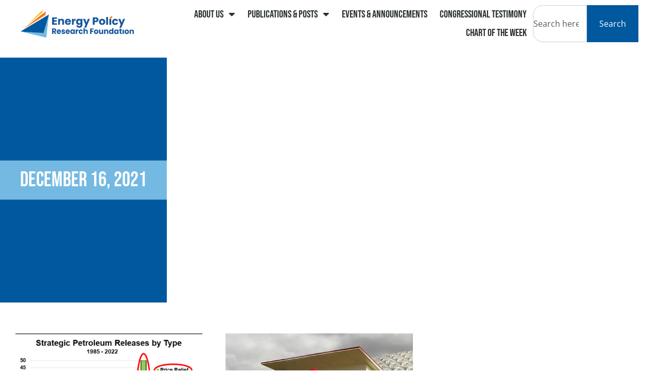

--- FILE ---
content_type: text/css
request_url: https://eprinc.org/wp-content/uploads/elementor/css/post-6.css?ver=1769021446
body_size: 135
content:
.elementor-kit-6{--e-global-color-primary:#00599F;--e-global-color-secondary:#8D99AE;--e-global-color-text:#2B2D42;--e-global-color-accent:#EDF2F4;--e-global-color-2a6118f:#EDF2F4;--e-global-color-caeae1b:#00599F;--e-global-color-b76e94f:#74B9E2;--e-global-typography-primary-font-family:"Bebas Neue";--e-global-typography-primary-font-weight:600;--e-global-typography-secondary-font-family:"Open Sans";--e-global-typography-secondary-font-weight:600;--e-global-typography-secondary-line-height:2.3vw;--e-global-typography-text-font-family:"Open Sans";--e-global-typography-text-font-size:16px;--e-global-typography-text-font-weight:400;--e-global-typography-accent-font-family:"Roboto";--e-global-typography-accent-font-weight:500;color:#2B2D42;font-family:var( --e-global-typography-text-font-family ), Sans-serif;font-size:var( --e-global-typography-text-font-size );font-weight:var( --e-global-typography-text-font-weight );}.elementor-kit-6 e-page-transition{background-color:#FFBC7D;}.elementor-kit-6 a{color:#2B2D42;}.elementor-kit-6 h1{font-family:"Bebas Neue", Sans-serif;}.elementor-section.elementor-section-boxed > .elementor-container{max-width:1280px;}.e-con{--container-max-width:1280px;}.elementor-widget:not(:last-child){margin-block-end:20px;}.elementor-element{--widgets-spacing:20px 20px;--widgets-spacing-row:20px;--widgets-spacing-column:20px;}{}h1.entry-title{display:var(--page-title-display);}.site-header .header-inner{width:1440px;max-width:100%;}.site-header{padding-inline-end:21px;padding-inline-start:21px;}.site-header .site-branding .site-logo img{width:181px;max-width:181px;}.site-header .site-navigation .menu li{font-family:"Bebas Neue", Sans-serif;font-size:22px;}.site-footer .site-branding{flex-direction:column;align-items:stretch;}.site-footer .footer-inner{width:1440px;max-width:100%;}@media(max-width:1024px){.elementor-kit-6{font-size:var( --e-global-typography-text-font-size );}.elementor-section.elementor-section-boxed > .elementor-container{max-width:1024px;}.e-con{--container-max-width:1024px;}}@media(max-width:767px){.elementor-kit-6{font-size:var( --e-global-typography-text-font-size );}.elementor-section.elementor-section-boxed > .elementor-container{max-width:767px;}.e-con{--container-max-width:767px;}}

--- FILE ---
content_type: text/css
request_url: https://eprinc.org/wp-content/uploads/elementor/css/post-43.css?ver=1769021447
body_size: 1277
content:
.elementor-widget-section .eael-protected-content-message{font-family:var( --e-global-typography-secondary-font-family ), Sans-serif;font-size:var( --e-global-typography-secondary-font-size );font-weight:var( --e-global-typography-secondary-font-weight );line-height:var( --e-global-typography-secondary-line-height );}.elementor-widget-section .protected-content-error-msg{font-family:var( --e-global-typography-secondary-font-family ), Sans-serif;font-size:var( --e-global-typography-secondary-font-size );font-weight:var( --e-global-typography-secondary-font-weight );line-height:var( --e-global-typography-secondary-line-height );}.elementor-43 .elementor-element.elementor-element-d1c718f > .elementor-container > .elementor-column > .elementor-widget-wrap{align-content:center;align-items:center;}.elementor-43 .elementor-element.elementor-element-d1c718f:not(.elementor-motion-effects-element-type-background), .elementor-43 .elementor-element.elementor-element-d1c718f > .elementor-motion-effects-container > .elementor-motion-effects-layer{background-color:#ffffff;}.elementor-43 .elementor-element.elementor-element-d1c718f{transition:background 0.3s, border 0.3s, border-radius 0.3s, box-shadow 0.3s;padding:10px 40px 10px 40px;}.elementor-43 .elementor-element.elementor-element-d1c718f > .elementor-background-overlay{transition:background 0.3s, border-radius 0.3s, opacity 0.3s;}.elementor-widget-image .eael-protected-content-message{font-family:var( --e-global-typography-secondary-font-family ), Sans-serif;font-size:var( --e-global-typography-secondary-font-size );font-weight:var( --e-global-typography-secondary-font-weight );line-height:var( --e-global-typography-secondary-line-height );}.elementor-widget-image .protected-content-error-msg{font-family:var( --e-global-typography-secondary-font-family ), Sans-serif;font-size:var( --e-global-typography-secondary-font-size );font-weight:var( --e-global-typography-secondary-font-weight );line-height:var( --e-global-typography-secondary-line-height );}.elementor-widget-image .widget-image-caption{color:var( --e-global-color-text );font-family:var( --e-global-typography-text-font-family ), Sans-serif;font-size:var( --e-global-typography-text-font-size );font-weight:var( --e-global-typography-text-font-weight );}.elementor-43 .elementor-element.elementor-element-b997ea9 > .elementor-widget-container{margin:0px 0px 0px 0px;}.elementor-widget-nav-menu .eael-protected-content-message{font-family:var( --e-global-typography-secondary-font-family ), Sans-serif;font-size:var( --e-global-typography-secondary-font-size );font-weight:var( --e-global-typography-secondary-font-weight );line-height:var( --e-global-typography-secondary-line-height );}.elementor-widget-nav-menu .protected-content-error-msg{font-family:var( --e-global-typography-secondary-font-family ), Sans-serif;font-size:var( --e-global-typography-secondary-font-size );font-weight:var( --e-global-typography-secondary-font-weight );line-height:var( --e-global-typography-secondary-line-height );}.elementor-widget-nav-menu .elementor-nav-menu .elementor-item{font-family:var( --e-global-typography-primary-font-family ), Sans-serif;font-weight:var( --e-global-typography-primary-font-weight );}.elementor-widget-nav-menu .elementor-nav-menu--main .elementor-item{color:var( --e-global-color-text );fill:var( --e-global-color-text );}.elementor-widget-nav-menu .elementor-nav-menu--main .elementor-item:hover,
					.elementor-widget-nav-menu .elementor-nav-menu--main .elementor-item.elementor-item-active,
					.elementor-widget-nav-menu .elementor-nav-menu--main .elementor-item.highlighted,
					.elementor-widget-nav-menu .elementor-nav-menu--main .elementor-item:focus{color:var( --e-global-color-accent );fill:var( --e-global-color-accent );}.elementor-widget-nav-menu .elementor-nav-menu--main:not(.e--pointer-framed) .elementor-item:before,
					.elementor-widget-nav-menu .elementor-nav-menu--main:not(.e--pointer-framed) .elementor-item:after{background-color:var( --e-global-color-accent );}.elementor-widget-nav-menu .e--pointer-framed .elementor-item:before,
					.elementor-widget-nav-menu .e--pointer-framed .elementor-item:after{border-color:var( --e-global-color-accent );}.elementor-widget-nav-menu{--e-nav-menu-divider-color:var( --e-global-color-text );}.elementor-widget-nav-menu .elementor-nav-menu--dropdown .elementor-item, .elementor-widget-nav-menu .elementor-nav-menu--dropdown  .elementor-sub-item{font-family:var( --e-global-typography-accent-font-family ), Sans-serif;font-weight:var( --e-global-typography-accent-font-weight );}.elementor-43 .elementor-element.elementor-element-6bab8dcc .elementor-menu-toggle{margin-left:auto;background-color:rgba(0,0,0,0);border-width:0px;border-radius:0px;}.elementor-43 .elementor-element.elementor-element-6bab8dcc .elementor-nav-menu .elementor-item{font-family:"Bebas Neue", Sans-serif;font-size:20px;font-weight:400;}.elementor-43 .elementor-element.elementor-element-6bab8dcc .elementor-nav-menu--main .elementor-item{color:#2a302f;fill:#2a302f;padding-top:8px;padding-bottom:8px;}.elementor-43 .elementor-element.elementor-element-6bab8dcc .elementor-nav-menu--main .elementor-item:hover,
					.elementor-43 .elementor-element.elementor-element-6bab8dcc .elementor-nav-menu--main .elementor-item.elementor-item-active,
					.elementor-43 .elementor-element.elementor-element-6bab8dcc .elementor-nav-menu--main .elementor-item.highlighted,
					.elementor-43 .elementor-element.elementor-element-6bab8dcc .elementor-nav-menu--main .elementor-item:focus{color:var( --e-global-color-caeae1b );fill:var( --e-global-color-caeae1b );}.elementor-43 .elementor-element.elementor-element-6bab8dcc .elementor-nav-menu--main:not(.e--pointer-framed) .elementor-item:before,
					.elementor-43 .elementor-element.elementor-element-6bab8dcc .elementor-nav-menu--main:not(.e--pointer-framed) .elementor-item:after{background-color:#F46700;}.elementor-43 .elementor-element.elementor-element-6bab8dcc .e--pointer-framed .elementor-item:before,
					.elementor-43 .elementor-element.elementor-element-6bab8dcc .e--pointer-framed .elementor-item:after{border-color:#F46700;}.elementor-43 .elementor-element.elementor-element-6bab8dcc .e--pointer-framed .elementor-item:before{border-width:5px;}.elementor-43 .elementor-element.elementor-element-6bab8dcc .e--pointer-framed.e--animation-draw .elementor-item:before{border-width:0 0 5px 5px;}.elementor-43 .elementor-element.elementor-element-6bab8dcc .e--pointer-framed.e--animation-draw .elementor-item:after{border-width:5px 5px 0 0;}.elementor-43 .elementor-element.elementor-element-6bab8dcc .e--pointer-framed.e--animation-corners .elementor-item:before{border-width:5px 0 0 5px;}.elementor-43 .elementor-element.elementor-element-6bab8dcc .e--pointer-framed.e--animation-corners .elementor-item:after{border-width:0 5px 5px 0;}.elementor-43 .elementor-element.elementor-element-6bab8dcc .e--pointer-underline .elementor-item:after,
					 .elementor-43 .elementor-element.elementor-element-6bab8dcc .e--pointer-overline .elementor-item:before,
					 .elementor-43 .elementor-element.elementor-element-6bab8dcc .e--pointer-double-line .elementor-item:before,
					 .elementor-43 .elementor-element.elementor-element-6bab8dcc .e--pointer-double-line .elementor-item:after{height:5px;}.elementor-43 .elementor-element.elementor-element-6bab8dcc .elementor-nav-menu--dropdown a, .elementor-43 .elementor-element.elementor-element-6bab8dcc .elementor-menu-toggle{color:var( --e-global-color-text );fill:var( --e-global-color-text );}.elementor-43 .elementor-element.elementor-element-6bab8dcc .elementor-nav-menu--dropdown{background-color:#FFFFFF;}.elementor-43 .elementor-element.elementor-element-6bab8dcc .elementor-nav-menu--dropdown a:hover,
					.elementor-43 .elementor-element.elementor-element-6bab8dcc .elementor-nav-menu--dropdown a:focus,
					.elementor-43 .elementor-element.elementor-element-6bab8dcc .elementor-nav-menu--dropdown a.elementor-item-active,
					.elementor-43 .elementor-element.elementor-element-6bab8dcc .elementor-nav-menu--dropdown a.highlighted,
					.elementor-43 .elementor-element.elementor-element-6bab8dcc .elementor-menu-toggle:hover,
					.elementor-43 .elementor-element.elementor-element-6bab8dcc .elementor-menu-toggle:focus{color:#F46700;}.elementor-43 .elementor-element.elementor-element-6bab8dcc .elementor-nav-menu--dropdown a:hover,
					.elementor-43 .elementor-element.elementor-element-6bab8dcc .elementor-nav-menu--dropdown a:focus,
					.elementor-43 .elementor-element.elementor-element-6bab8dcc .elementor-nav-menu--dropdown a.elementor-item-active,
					.elementor-43 .elementor-element.elementor-element-6bab8dcc .elementor-nav-menu--dropdown a.highlighted{background-color:#ededed;}.elementor-43 .elementor-element.elementor-element-6bab8dcc .elementor-nav-menu--dropdown .elementor-item, .elementor-43 .elementor-element.elementor-element-6bab8dcc .elementor-nav-menu--dropdown  .elementor-sub-item{font-family:"Bebas Neue", Sans-serif;font-size:20px;}.elementor-43 .elementor-element.elementor-element-6bab8dcc .elementor-nav-menu--dropdown a{padding-top:8px;padding-bottom:8px;}.elementor-43 .elementor-element.elementor-element-6bab8dcc div.elementor-menu-toggle{color:#000000;}.elementor-43 .elementor-element.elementor-element-6bab8dcc div.elementor-menu-toggle svg{fill:#000000;}.elementor-43 .elementor-element.elementor-element-6bab8dcc div.elementor-menu-toggle:hover, .elementor-43 .elementor-element.elementor-element-6bab8dcc div.elementor-menu-toggle:focus{color:#000000;}.elementor-43 .elementor-element.elementor-element-6bab8dcc div.elementor-menu-toggle:hover svg, .elementor-43 .elementor-element.elementor-element-6bab8dcc div.elementor-menu-toggle:focus svg{fill:#000000;}.elementor-43 .elementor-element.elementor-element-6bab8dcc{--nav-menu-icon-size:25px;}.elementor-43 .elementor-element.elementor-element-3bb7d8de{z-index:0;}.elementor-widget-search .eael-protected-content-message{font-family:var( --e-global-typography-secondary-font-family ), Sans-serif;font-size:var( --e-global-typography-secondary-font-size );font-weight:var( --e-global-typography-secondary-font-weight );line-height:var( --e-global-typography-secondary-line-height );}.elementor-widget-search .protected-content-error-msg{font-family:var( --e-global-typography-secondary-font-family ), Sans-serif;font-size:var( --e-global-typography-secondary-font-size );font-weight:var( --e-global-typography-secondary-font-weight );line-height:var( --e-global-typography-secondary-line-height );}.elementor-widget-search{--e-search-input-color:var( --e-global-color-text );}.elementor-widget-search.e-focus{--e-search-input-color:var( --e-global-color-text );}.elementor-widget-search .elementor-pagination{font-family:var( --e-global-typography-primary-font-family ), Sans-serif;font-weight:var( --e-global-typography-primary-font-weight );}.elementor-43 .elementor-element.elementor-element-82979c2 .e-search-submit{background-color:#00599F;}.elementor-43 .elementor-element.elementor-element-82979c2{width:100%;max-width:100%;--e-search-input-color:#2B2D42;--e-search-input-padding-block-start:0px;--e-search-input-padding-inline-start:0px;--e-search-input-padding-block-end:0px;--e-search-input-padding-inline-end:0px;--e-search-submit-margin-inline-start:0px;}.elementor-43 .elementor-element.elementor-element-82979c2 > .elementor-widget-container{padding:0px 0px 0px 0px;}.elementor-43 .elementor-element.elementor-element-82979c2 .e-search-input{border-radius:20px 0px 0px 20px;}.elementor-43 .elementor-element.elementor-element-eadaa69 .e-search-submit{background-color:var( --e-global-color-primary );}.elementor-43 .elementor-element.elementor-element-eadaa69{--e-search-input-color:var( --e-global-color-primary );--e-search-icon-label-color:var( --e-global-color-primary );--e-search-submit-margin-inline-start:0px;}.elementor-43 .elementor-element.elementor-element-eadaa69 .e-search-input{border-radius:0px 0px 0px 0px;}.elementor-theme-builder-content-area{height:400px;}.elementor-location-header:before, .elementor-location-footer:before{content:"";display:table;clear:both;}@media(max-width:1024px){.elementor-widget-section .eael-protected-content-message{font-size:var( --e-global-typography-secondary-font-size );line-height:var( --e-global-typography-secondary-line-height );}.elementor-widget-section .protected-content-error-msg{font-size:var( --e-global-typography-secondary-font-size );line-height:var( --e-global-typography-secondary-line-height );}.elementor-43 .elementor-element.elementor-element-d1c718f{padding:10px 20px 10px 20px;}.elementor-widget-image .eael-protected-content-message{font-size:var( --e-global-typography-secondary-font-size );line-height:var( --e-global-typography-secondary-line-height );}.elementor-widget-image .protected-content-error-msg{font-size:var( --e-global-typography-secondary-font-size );line-height:var( --e-global-typography-secondary-line-height );}.elementor-widget-image .widget-image-caption{font-size:var( --e-global-typography-text-font-size );}.elementor-widget-nav-menu .eael-protected-content-message{font-size:var( --e-global-typography-secondary-font-size );line-height:var( --e-global-typography-secondary-line-height );}.elementor-widget-nav-menu .protected-content-error-msg{font-size:var( --e-global-typography-secondary-font-size );line-height:var( --e-global-typography-secondary-line-height );}.elementor-43 .elementor-element.elementor-element-6bab8dcc .elementor-nav-menu--main > .elementor-nav-menu > li > .elementor-nav-menu--dropdown, .elementor-43 .elementor-element.elementor-element-6bab8dcc .elementor-nav-menu__container.elementor-nav-menu--dropdown{margin-top:45px !important;}.elementor-43 .elementor-element.elementor-element-6bab8dcc .elementor-menu-toggle{border-width:0px;}.elementor-widget-search .eael-protected-content-message{font-size:var( --e-global-typography-secondary-font-size );line-height:var( --e-global-typography-secondary-line-height );}.elementor-widget-search .protected-content-error-msg{font-size:var( --e-global-typography-secondary-font-size );line-height:var( --e-global-typography-secondary-line-height );}}@media(max-width:767px){.elementor-widget-section .eael-protected-content-message{font-size:var( --e-global-typography-secondary-font-size );line-height:var( --e-global-typography-secondary-line-height );}.elementor-widget-section .protected-content-error-msg{font-size:var( --e-global-typography-secondary-font-size );line-height:var( --e-global-typography-secondary-line-height );}.elementor-43 .elementor-element.elementor-element-d1c718f{padding:10px 20px 10px 20px;}.elementor-43 .elementor-element.elementor-element-1141e081{width:50%;}.elementor-widget-image .eael-protected-content-message{font-size:var( --e-global-typography-secondary-font-size );line-height:var( --e-global-typography-secondary-line-height );}.elementor-widget-image .protected-content-error-msg{font-size:var( --e-global-typography-secondary-font-size );line-height:var( --e-global-typography-secondary-line-height );}.elementor-widget-image .widget-image-caption{font-size:var( --e-global-typography-text-font-size );}.elementor-43 .elementor-element.elementor-element-3834f241{width:35%;}.elementor-widget-nav-menu .eael-protected-content-message{font-size:var( --e-global-typography-secondary-font-size );line-height:var( --e-global-typography-secondary-line-height );}.elementor-widget-nav-menu .protected-content-error-msg{font-size:var( --e-global-typography-secondary-font-size );line-height:var( --e-global-typography-secondary-line-height );}.elementor-43 .elementor-element.elementor-element-6bab8dcc .elementor-nav-menu--main > .elementor-nav-menu > li > .elementor-nav-menu--dropdown, .elementor-43 .elementor-element.elementor-element-6bab8dcc .elementor-nav-menu__container.elementor-nav-menu--dropdown{margin-top:35px !important;}.elementor-43 .elementor-element.elementor-element-3bb7d8de{width:15%;}.elementor-widget-search .eael-protected-content-message{font-size:var( --e-global-typography-secondary-font-size );line-height:var( --e-global-typography-secondary-line-height );}.elementor-widget-search .protected-content-error-msg{font-size:var( --e-global-typography-secondary-font-size );line-height:var( --e-global-typography-secondary-line-height );}}@media(min-width:768px){.elementor-43 .elementor-element.elementor-element-1141e081{width:18.303%;}.elementor-43 .elementor-element.elementor-element-3834f241{width:64.65%;}.elementor-43 .elementor-element.elementor-element-3bb7d8de{width:17.047%;}}@media(max-width:1024px) and (min-width:768px){.elementor-43 .elementor-element.elementor-element-3834f241{width:70%;}.elementor-43 .elementor-element.elementor-element-3bb7d8de{width:10%;}}/* Start custom CSS for nav-menu, class: .elementor-element-6bab8dcc */.elementor-43 .elementor-element.elementor-element-6bab8dcc li a {
    padding-left: 12px;
    padding-right: 12px;
}
.elementor-43 .elementor-element.elementor-element-6bab8dcc .sub-menu {
    padding-top: 6px;
    padding-bottom: 6px;
}/* End custom CSS */
/* Start custom CSS for section, class: .elementor-element-d1c718f */@media (max-width:1080px) {
div#topmenus nav.elementor-nav-menu--dropdown.elementor-nav-menu__container {
    margin-top: 0!important;
    padding: 20px 10px;
}
header#heders .elementor-container.elementor-column-gap-no {
    display: flex;
    justify-content: space-between;
}
.mbs-col3s {
    position: absolute;
    right: 10px;
    bottom: 0;
    top: 0;
}
.mbs-col2s {
    width: auto!important;
    z-index: 9;
    margin-right: 55px;
}
}

@media (max-width:480px) {
.mbs-col2s {
    width: auto!important;
    z-index: 9;
    margin-right: 25px;
}
input#gform_submit_button_1 {
    height: 51px!important;
    object-fit: contain;
}
}/* End custom CSS */

--- FILE ---
content_type: text/css
request_url: https://eprinc.org/wp-content/uploads/elementor/css/post-152.css?ver=1769021447
body_size: 1215
content:
.elementor-widget-section .eael-protected-content-message{font-family:var( --e-global-typography-secondary-font-family ), Sans-serif;font-size:var( --e-global-typography-secondary-font-size );font-weight:var( --e-global-typography-secondary-font-weight );line-height:var( --e-global-typography-secondary-line-height );}.elementor-widget-section .protected-content-error-msg{font-family:var( --e-global-typography-secondary-font-family ), Sans-serif;font-size:var( --e-global-typography-secondary-font-size );font-weight:var( --e-global-typography-secondary-font-weight );line-height:var( --e-global-typography-secondary-line-height );}.elementor-152 .elementor-element.elementor-element-517c37f:not(.elementor-motion-effects-element-type-background), .elementor-152 .elementor-element.elementor-element-517c37f > .elementor-motion-effects-container > .elementor-motion-effects-layer{background-image:url("https://eprinc.org/wp-content/uploads/2023/03/eprinc-banner-full.jpg");background-position:center center;background-repeat:no-repeat;background-size:cover;}.elementor-152 .elementor-element.elementor-element-517c37f{transition:background 0.3s, border 0.3s, border-radius 0.3s, box-shadow 0.3s;padding:150px 0px 150px 0px;}.elementor-152 .elementor-element.elementor-element-517c37f > .elementor-background-overlay{transition:background 0.3s, border-radius 0.3s, opacity 0.3s;}.elementor-widget-heading .eael-protected-content-message{font-family:var( --e-global-typography-secondary-font-family ), Sans-serif;font-size:var( --e-global-typography-secondary-font-size );font-weight:var( --e-global-typography-secondary-font-weight );line-height:var( --e-global-typography-secondary-line-height );}.elementor-widget-heading .protected-content-error-msg{font-family:var( --e-global-typography-secondary-font-family ), Sans-serif;font-size:var( --e-global-typography-secondary-font-size );font-weight:var( --e-global-typography-secondary-font-weight );line-height:var( --e-global-typography-secondary-line-height );}.elementor-widget-heading .elementor-heading-title{font-family:var( --e-global-typography-primary-font-family ), Sans-serif;font-weight:var( --e-global-typography-primary-font-weight );color:var( --e-global-color-primary );}.elementor-152 .elementor-element.elementor-element-c020d10 .elementor-heading-title{font-family:"Bebas Neue", Sans-serif;font-weight:400;color:#FFFFFF;}.elementor-widget-eael-gravity-form .eael-protected-content-message{font-family:var( --e-global-typography-secondary-font-family ), Sans-serif;font-size:var( --e-global-typography-secondary-font-size );font-weight:var( --e-global-typography-secondary-font-weight );line-height:var( --e-global-typography-secondary-line-height );}.elementor-widget-eael-gravity-form .protected-content-error-msg{font-family:var( --e-global-typography-secondary-font-family ), Sans-serif;font-size:var( --e-global-typography-secondary-font-size );font-weight:var( --e-global-typography-secondary-font-weight );line-height:var( --e-global-typography-secondary-line-height );}html body .elementor-widget-eael-gravity-form .eael-gravity-form .gform_wrapper .gform_title, html body .elementor-widget-eael-gravity-form .eael-gravity-form .eael-gravity-form-title{font-family:var( --e-global-typography-accent-font-family ), Sans-serif;font-weight:var( --e-global-typography-accent-font-weight );}html body .elementor-widget-eael-gravity-form .eael-gravity-form .gform_wrapper .gform_description, html body .elementor-widget-eael-gravity-form .eael-gravity-form .eael-gravity-form-description{font-family:var( --e-global-typography-accent-font-family ), Sans-serif;font-weight:var( --e-global-typography-accent-font-weight );}.elementor-widget-eael-gravity-form .eael-gravity-form .gf_progressbar_wrapper .gf_progressbar_title{font-family:var( --e-global-typography-accent-font-family ), Sans-serif;font-weight:var( --e-global-typography-accent-font-weight );}.elementor-widget-eael-gravity-form .eael-gravity-form .gf_progressbar_wrapper .gf_progressbar .gf_progressbar_percentage,
                .elementor-widget-eael-gravity-form .eael-gravity-form .gf_progressbar_wrapper .gf_progressbar .gf_progressbar_percentage span{font-family:var( --e-global-typography-accent-font-family ), Sans-serif;font-weight:var( --e-global-typography-accent-font-weight );}html body .elementor-widget-eael-gravity-form .eael-gravity-form .gfield.gsection .gsection_title{font-family:var( --e-global-typography-accent-font-family ), Sans-serif;font-weight:var( --e-global-typography-accent-font-weight );}html body .elementor-widget-eael-gravity-form .eael-gravity-form .ginput_container_fileupload input[type="file"]::file-selector-button, html body .elementor-widget-eael-gravity-form .eael-gravity-form .ginput_container_fileupload input[type="file"]::-webkit-file-upload-button, html body .elementor-widget-eael-gravity-form .eael-gravity-form .ginput_container_fileupload .button, html body .elementor-widget-eael-gravity-form .eael-gravity-form .ginput_container_fileupload .large{font-family:var( --e-global-typography-accent-font-family ), Sans-serif;font-weight:var( --e-global-typography-accent-font-weight );}html body .elementor-widget-eael-gravity-form .eael-gravity-form .gform_footer input[type="submit"], html body .elementor-widget-eael-gravity-form .eael-gravity-form .gform_body .gform_page_footer input[type="submit"], html body .elementor-widget-eael-gravity-form .eael-gravity-form .gform_body input[type="submit"].gform-button{font-family:var( --e-global-typography-accent-font-family ), Sans-serif;font-weight:var( --e-global-typography-accent-font-weight );}html body .elementor-widget-eael-gravity-form .eael-gravity-form .gform_body .gform_page_footer input[type="button"]{font-family:var( --e-global-typography-accent-font-family ), Sans-serif;font-weight:var( --e-global-typography-accent-font-weight );}html body .elementor-widget-eael-gravity-form .eael-gravity-form .gform_confirmation_wrapper .gform_confirmation_message{font-family:var( --e-global-typography-accent-font-family ), Sans-serif;font-weight:var( --e-global-typography-accent-font-weight );}.elementor-152 .elementor-element.elementor-element-da53cd2 .eael-gravity-form .gf_progressbar_wrapper .gf_progressbar .gf_progressbar_percentage{display:flex;justify-content:end;}html body .elementor-152 .elementor-element.elementor-element-da53cd2 .eael-gravity-form .gfield.gsection{border-bottom-style:solid;border-bottom-width:1px;}html body .elementor-152 .elementor-element.elementor-element-da53cd2 .eael-gravity-form .gform_wrapper .gf_scroll_text{width:100%;}html body .elementor-152 .elementor-element.elementor-element-da53cd2 .eael-gravity-form .gform_footer input[type="submit"]{width:100px !important;}html body .elementor-152 .elementor-element.elementor-element-da53cd2 .eael-gravity-form .gform_body .gform_page_footer input[type="submit"]{width:100px !important;}html body .elementor-152 .elementor-element.elementor-element-da53cd2 .eael-gravity-form .gform_body input[type="submit"].gform-button{width:100px !important;}html body .elementor-152 .elementor-element.elementor-element-da53cd2 .eael-gravity-form .gform_body .gform_page_footer input[type="button"]{width:100px;}html body .elementor-152 .elementor-element.elementor-element-da53cd2 .eael-gravity-form .gform_wrapper li.gfield_error input:not([type=radio]):not([type=checkbox]):not([type=submit]):not([type=button]):not([type=image]):not([type=file]), html body .elementor-152 .elementor-element.elementor-element-da53cd2 .gform_wrapper li.gfield_error textarea{border-width:1px;}.elementor-152 .elementor-element.elementor-element-aea12a2:not(.elementor-motion-effects-element-type-background), .elementor-152 .elementor-element.elementor-element-aea12a2 > .elementor-motion-effects-container > .elementor-motion-effects-layer{background-color:var( --e-global-color-secondary );}.elementor-152 .elementor-element.elementor-element-aea12a2{transition:background 0.3s, border 0.3s, border-radius 0.3s, box-shadow 0.3s;padding:0px 0px 0px 0px;}.elementor-152 .elementor-element.elementor-element-aea12a2 > .elementor-background-overlay{transition:background 0.3s, border-radius 0.3s, opacity 0.3s;}.elementor-152 .elementor-element.elementor-element-cf5575d > .elementor-element-populated{padding:15px 10px 15px 10px;}.elementor-widget-text-editor .eael-protected-content-message{font-family:var( --e-global-typography-secondary-font-family ), Sans-serif;font-size:var( --e-global-typography-secondary-font-size );font-weight:var( --e-global-typography-secondary-font-weight );line-height:var( --e-global-typography-secondary-line-height );}.elementor-widget-text-editor .protected-content-error-msg{font-family:var( --e-global-typography-secondary-font-family ), Sans-serif;font-size:var( --e-global-typography-secondary-font-size );font-weight:var( --e-global-typography-secondary-font-weight );line-height:var( --e-global-typography-secondary-line-height );}.elementor-widget-text-editor{font-family:var( --e-global-typography-text-font-family ), Sans-serif;font-size:var( --e-global-typography-text-font-size );font-weight:var( --e-global-typography-text-font-weight );color:var( --e-global-color-text );}.elementor-widget-text-editor.elementor-drop-cap-view-stacked .elementor-drop-cap{background-color:var( --e-global-color-primary );}.elementor-widget-text-editor.elementor-drop-cap-view-framed .elementor-drop-cap, .elementor-widget-text-editor.elementor-drop-cap-view-default .elementor-drop-cap{color:var( --e-global-color-primary );border-color:var( --e-global-color-primary );}.elementor-152 .elementor-element.elementor-element-9642534{font-family:"Open Sans", Sans-serif;font-size:16px;font-weight:400;line-height:28px;color:#FFFFFF;}.elementor-152 .elementor-element.elementor-element-512d8b4 > .elementor-element-populated{padding:00px 00px 00px 00px;}.elementor-widget-button .elementor-button{background-color:var( --e-global-color-accent );font-family:var( --e-global-typography-accent-font-family ), Sans-serif;font-weight:var( --e-global-typography-accent-font-weight );}.elementor-widget-button .eael-protected-content-message{font-family:var( --e-global-typography-secondary-font-family ), Sans-serif;font-size:var( --e-global-typography-secondary-font-size );font-weight:var( --e-global-typography-secondary-font-weight );line-height:var( --e-global-typography-secondary-line-height );}.elementor-widget-button .protected-content-error-msg{font-family:var( --e-global-typography-secondary-font-family ), Sans-serif;font-size:var( --e-global-typography-secondary-font-size );font-weight:var( --e-global-typography-secondary-font-weight );line-height:var( --e-global-typography-secondary-line-height );}.elementor-152 .elementor-element.elementor-element-b380c96 .elementor-button{background-color:#00599F;font-family:"Bebas Neue", Sans-serif;font-size:18px;font-weight:500;fill:var( --e-global-color-accent );color:var( --e-global-color-accent );border-radius:0px 0px 0px 0px;padding:20px 20px 15px 20px;}.elementor-152 .elementor-element.elementor-element-b380c96{width:100%;max-width:100%;}.elementor-theme-builder-content-area{height:400px;}.elementor-location-header:before, .elementor-location-footer:before{content:"";display:table;clear:both;}@media(max-width:1024px){.elementor-widget-section .eael-protected-content-message{font-size:var( --e-global-typography-secondary-font-size );line-height:var( --e-global-typography-secondary-line-height );}.elementor-widget-section .protected-content-error-msg{font-size:var( --e-global-typography-secondary-font-size );line-height:var( --e-global-typography-secondary-line-height );}.elementor-152 .elementor-element.elementor-element-517c37f{padding:50px 20px 50px 0px;}.elementor-widget-heading .eael-protected-content-message{font-size:var( --e-global-typography-secondary-font-size );line-height:var( --e-global-typography-secondary-line-height );}.elementor-widget-heading .protected-content-error-msg{font-size:var( --e-global-typography-secondary-font-size );line-height:var( --e-global-typography-secondary-line-height );}.elementor-widget-eael-gravity-form .eael-protected-content-message{font-size:var( --e-global-typography-secondary-font-size );line-height:var( --e-global-typography-secondary-line-height );}.elementor-widget-eael-gravity-form .protected-content-error-msg{font-size:var( --e-global-typography-secondary-font-size );line-height:var( --e-global-typography-secondary-line-height );}.elementor-widget-text-editor .eael-protected-content-message{font-size:var( --e-global-typography-secondary-font-size );line-height:var( --e-global-typography-secondary-line-height );}.elementor-widget-text-editor .protected-content-error-msg{font-size:var( --e-global-typography-secondary-font-size );line-height:var( --e-global-typography-secondary-line-height );}.elementor-widget-text-editor{font-size:var( --e-global-typography-text-font-size );}.elementor-152 .elementor-element.elementor-element-9642534{text-align:center;}.elementor-widget-button .eael-protected-content-message{font-size:var( --e-global-typography-secondary-font-size );line-height:var( --e-global-typography-secondary-line-height );}.elementor-widget-button .protected-content-error-msg{font-size:var( --e-global-typography-secondary-font-size );line-height:var( --e-global-typography-secondary-line-height );}}@media(max-width:767px){.elementor-widget-section .eael-protected-content-message{font-size:var( --e-global-typography-secondary-font-size );line-height:var( --e-global-typography-secondary-line-height );}.elementor-widget-section .protected-content-error-msg{font-size:var( --e-global-typography-secondary-font-size );line-height:var( --e-global-typography-secondary-line-height );}.elementor-widget-heading .eael-protected-content-message{font-size:var( --e-global-typography-secondary-font-size );line-height:var( --e-global-typography-secondary-line-height );}.elementor-widget-heading .protected-content-error-msg{font-size:var( --e-global-typography-secondary-font-size );line-height:var( --e-global-typography-secondary-line-height );}.elementor-widget-eael-gravity-form .eael-protected-content-message{font-size:var( --e-global-typography-secondary-font-size );line-height:var( --e-global-typography-secondary-line-height );}.elementor-widget-eael-gravity-form .protected-content-error-msg{font-size:var( --e-global-typography-secondary-font-size );line-height:var( --e-global-typography-secondary-line-height );}.elementor-widget-text-editor .eael-protected-content-message{font-size:var( --e-global-typography-secondary-font-size );line-height:var( --e-global-typography-secondary-line-height );}.elementor-widget-text-editor .protected-content-error-msg{font-size:var( --e-global-typography-secondary-font-size );line-height:var( --e-global-typography-secondary-line-height );}.elementor-widget-text-editor{font-size:var( --e-global-typography-text-font-size );}.elementor-widget-button .eael-protected-content-message{font-size:var( --e-global-typography-secondary-font-size );line-height:var( --e-global-typography-secondary-line-height );}.elementor-widget-button .protected-content-error-msg{font-size:var( --e-global-typography-secondary-font-size );line-height:var( --e-global-typography-secondary-line-height );}}@media(min-width:768px){.elementor-152 .elementor-element.elementor-element-134adad{width:40%;}.elementor-152 .elementor-element.elementor-element-a4001c8{width:60%;}.elementor-152 .elementor-element.elementor-element-cf5575d{width:89.609%;}.elementor-152 .elementor-element.elementor-element-512d8b4{width:10.353%;}}@media(max-width:1024px) and (min-width:768px){.elementor-152 .elementor-element.elementor-element-134adad{width:60%;}.elementor-152 .elementor-element.elementor-element-cf5575d{width:100%;}}@media(min-width:1025px){.elementor-152 .elementor-element.elementor-element-517c37f:not(.elementor-motion-effects-element-type-background), .elementor-152 .elementor-element.elementor-element-517c37f > .elementor-motion-effects-container > .elementor-motion-effects-layer{background-attachment:fixed;}}/* Start custom CSS for text-editor, class: .elementor-element-9642534 */.elementor-152 .elementor-element.elementor-element-9642534 a {
    color: #fff;
    font-family: "Open Sans", Sans-serif;
}
.elementor-152 .elementor-element.elementor-element-9642534 a:hover {
    color: #cc171f;
}
.elementor-152 .elementor-element.elementor-element-9642534 span {
    display: inline-block;
}/* End custom CSS */
/* Start custom CSS */.gform-body.gform_body input {
    padding: 10px 15px!important;
    border: none;
    border-radius: 0;
}
.gform_footer.before {
    padding: 0!important;
    margin: 0!important;
    position: absolute;
    right: 0;
    bottom: 0;
}
input#gform_submit_button_1 {
    width: 52px;
    background: #cc171f;
    background: #74b9e2;
    padding: 10px 0;
    height: 44px;
    object-fit: contain;
}
.frn-bcktop, .frn-bcktop .elementor-widget-container, .frn-bcktop, .elementor-button-wrapper, .frn-bcktop a.elementor-button-link {
    height: 100%;
}/* End custom CSS */

--- FILE ---
content_type: text/css
request_url: https://eprinc.org/wp-content/uploads/elementor/css/post-5722.css?ver=1769021580
body_size: 1107
content:
.elementor-widget-section .eael-protected-content-message{font-family:var( --e-global-typography-secondary-font-family ), Sans-serif;font-size:var( --e-global-typography-secondary-font-size );font-weight:var( --e-global-typography-secondary-font-weight );line-height:var( --e-global-typography-secondary-line-height );}.elementor-widget-section .protected-content-error-msg{font-family:var( --e-global-typography-secondary-font-family ), Sans-serif;font-size:var( --e-global-typography-secondary-font-size );font-weight:var( --e-global-typography-secondary-font-weight );line-height:var( --e-global-typography-secondary-line-height );}.elementor-5722 .elementor-element.elementor-element-ab596dc > .elementor-container > .elementor-column > .elementor-widget-wrap{align-content:center;align-items:center;}.elementor-5722 .elementor-element.elementor-element-ab596dc{transition:background 0.3s, border 0.3s, border-radius 0.3s, box-shadow 0.3s;}.elementor-5722 .elementor-element.elementor-element-ab596dc > .elementor-background-overlay{transition:background 0.3s, border-radius 0.3s, opacity 0.3s;}.elementor-5722 .elementor-element.elementor-element-4635d48:not(.elementor-motion-effects-element-type-background) > .elementor-widget-wrap, .elementor-5722 .elementor-element.elementor-element-4635d48 > .elementor-widget-wrap > .elementor-motion-effects-container > .elementor-motion-effects-layer{background-color:var( --e-global-color-caeae1b );}.elementor-bc-flex-widget .elementor-5722 .elementor-element.elementor-element-4635d48.elementor-column .elementor-widget-wrap{align-items:center;}.elementor-5722 .elementor-element.elementor-element-4635d48.elementor-column.elementor-element[data-element_type="column"] > .elementor-widget-wrap.elementor-element-populated{align-content:center;align-items:center;}.elementor-5722 .elementor-element.elementor-element-4635d48 > .elementor-element-populated{transition:background 0.3s, border 0.3s, border-radius 0.3s, box-shadow 0.3s;padding:200px 0px 200px 0px;}.elementor-5722 .elementor-element.elementor-element-4635d48 > .elementor-element-populated > .elementor-background-overlay{transition:background 0.3s, border-radius 0.3s, opacity 0.3s;}.elementor-widget-theme-archive-title .eael-protected-content-message{font-family:var( --e-global-typography-secondary-font-family ), Sans-serif;font-size:var( --e-global-typography-secondary-font-size );font-weight:var( --e-global-typography-secondary-font-weight );line-height:var( --e-global-typography-secondary-line-height );}.elementor-widget-theme-archive-title .protected-content-error-msg{font-family:var( --e-global-typography-secondary-font-family ), Sans-serif;font-size:var( --e-global-typography-secondary-font-size );font-weight:var( --e-global-typography-secondary-font-weight );line-height:var( --e-global-typography-secondary-line-height );}.elementor-widget-theme-archive-title .elementor-heading-title{font-family:var( --e-global-typography-primary-font-family ), Sans-serif;font-weight:var( --e-global-typography-primary-font-weight );color:var( --e-global-color-primary );}.elementor-5722 .elementor-element.elementor-element-527c3d1 > .elementor-widget-container{background-color:var( --e-global-color-b76e94f );margin:0px 0px 0px 0px;padding:18px 28px 18px 28px;}.elementor-5722 .elementor-element.elementor-element-527c3d1{text-align:center;}.elementor-5722 .elementor-element.elementor-element-527c3d1 .elementor-heading-title{font-family:"Bebas Neue", Sans-serif;font-size:40px;font-weight:400;color:#FFFFFF;}.elementor-5722 .elementor-element.elementor-element-ecbf9ee .elementor-background-slideshow__slide__image{background-size:cover;background-position:center center;}.elementor-5722 .elementor-element.elementor-element-ecbf9ee > .elementor-element-populated{transition:background 0.3s, border 0.3s, border-radius 0.3s, box-shadow 0.3s;}.elementor-5722 .elementor-element.elementor-element-ecbf9ee > .elementor-element-populated > .elementor-background-overlay{transition:background 0.3s, border-radius 0.3s, opacity 0.3s;}.elementor-5722 .elementor-element.elementor-element-f0b5ca0 > .elementor-widget-container{background-color:var( --e-global-color-b76e94f );margin:0px 0px 0px 0px;padding:18px 28px 18px 28px;}.elementor-5722 .elementor-element.elementor-element-f0b5ca0{text-align:center;}.elementor-5722 .elementor-element.elementor-element-f0b5ca0 .elementor-heading-title{font-family:"Bebas Neue", Sans-serif;font-size:40px;font-weight:400;color:#FFFFFF;}.elementor-5722 .elementor-element.elementor-element-ad30ebe > .elementor-container{max-width:1200px;}.elementor-5722 .elementor-element.elementor-element-ad30ebe{padding:50px 20px 50px 20px;}.elementor-widget-archive-posts .elementor-button{background-color:var( --e-global-color-accent );font-family:var( --e-global-typography-accent-font-family ), Sans-serif;font-weight:var( --e-global-typography-accent-font-weight );}.elementor-widget-archive-posts .eael-protected-content-message{font-family:var( --e-global-typography-secondary-font-family ), Sans-serif;font-size:var( --e-global-typography-secondary-font-size );font-weight:var( --e-global-typography-secondary-font-weight );line-height:var( --e-global-typography-secondary-line-height );}.elementor-widget-archive-posts .protected-content-error-msg{font-family:var( --e-global-typography-secondary-font-family ), Sans-serif;font-size:var( --e-global-typography-secondary-font-size );font-weight:var( --e-global-typography-secondary-font-weight );line-height:var( --e-global-typography-secondary-line-height );}.elementor-widget-archive-posts .elementor-post__title, .elementor-widget-archive-posts .elementor-post__title a{color:var( --e-global-color-secondary );font-family:var( --e-global-typography-primary-font-family ), Sans-serif;font-weight:var( --e-global-typography-primary-font-weight );}.elementor-widget-archive-posts .elementor-post__meta-data{font-family:var( --e-global-typography-secondary-font-family ), Sans-serif;font-size:var( --e-global-typography-secondary-font-size );font-weight:var( --e-global-typography-secondary-font-weight );line-height:var( --e-global-typography-secondary-line-height );}.elementor-widget-archive-posts .elementor-post__excerpt p{font-family:var( --e-global-typography-text-font-family ), Sans-serif;font-size:var( --e-global-typography-text-font-size );font-weight:var( --e-global-typography-text-font-weight );}.elementor-widget-archive-posts .elementor-post__read-more{color:var( --e-global-color-accent );}.elementor-widget-archive-posts a.elementor-post__read-more{font-family:var( --e-global-typography-accent-font-family ), Sans-serif;font-weight:var( --e-global-typography-accent-font-weight );}.elementor-widget-archive-posts .elementor-post__card .elementor-post__badge{background-color:var( --e-global-color-accent );font-family:var( --e-global-typography-accent-font-family ), Sans-serif;font-weight:var( --e-global-typography-accent-font-weight );}.elementor-widget-archive-posts .elementor-pagination{font-family:var( --e-global-typography-secondary-font-family ), Sans-serif;font-size:var( --e-global-typography-secondary-font-size );font-weight:var( --e-global-typography-secondary-font-weight );line-height:var( --e-global-typography-secondary-line-height );}.elementor-widget-archive-posts .e-load-more-message{font-family:var( --e-global-typography-secondary-font-family ), Sans-serif;font-size:var( --e-global-typography-secondary-font-size );font-weight:var( --e-global-typography-secondary-font-weight );line-height:var( --e-global-typography-secondary-line-height );}.elementor-widget-archive-posts .elementor-posts-nothing-found{color:var( --e-global-color-text );font-family:var( --e-global-typography-text-font-family ), Sans-serif;font-size:var( --e-global-typography-text-font-size );font-weight:var( --e-global-typography-text-font-weight );}.elementor-5722 .elementor-element.elementor-element-cab3802{--grid-row-gap:35px;--grid-column-gap:45px;}.elementor-5722 .elementor-element.elementor-element-cab3802 .elementor-posts-container .elementor-post__thumbnail{padding-bottom:calc( 0.66 * 100% );}.elementor-5722 .elementor-element.elementor-element-cab3802:after{content:"0.66";}.elementor-5722 .elementor-element.elementor-element-cab3802 .elementor-post__thumbnail__link{width:100%;}.elementor-5722 .elementor-element.elementor-element-cab3802 .elementor-post__meta-data span + span:before{content:"///";}.elementor-5722 .elementor-element.elementor-element-cab3802.elementor-posts--thumbnail-left .elementor-post__thumbnail__link{margin-right:20px;}.elementor-5722 .elementor-element.elementor-element-cab3802.elementor-posts--thumbnail-right .elementor-post__thumbnail__link{margin-left:20px;}.elementor-5722 .elementor-element.elementor-element-cab3802.elementor-posts--thumbnail-top .elementor-post__thumbnail__link{margin-bottom:20px;}.elementor-5722 .elementor-element.elementor-element-cab3802 .elementor-post__title, .elementor-5722 .elementor-element.elementor-element-cab3802 .elementor-post__title a{color:#2B2D42;font-family:"Open Sans", Sans-serif;font-weight:700;text-transform:capitalize;}.elementor-5722 .elementor-element.elementor-element-cab3802 .elementor-post__title{margin-bottom:10px;}.elementor-5722 .elementor-element.elementor-element-cab3802 .elementor-post__meta-data{color:var( --e-global-color-caeae1b );font-family:"Open Sans", Sans-serif;font-size:16px;font-weight:600;line-height:2.3vw;}.elementor-5722 .elementor-element.elementor-element-cab3802 .elementor-post__excerpt p{color:#2B2D42;font-family:"Open Sans", Sans-serif;font-size:16px;font-weight:400;}.elementor-5722 .elementor-element.elementor-element-cab3802 .elementor-pagination{text-align:center;font-family:"Bebas Neue", Sans-serif;font-weight:600;line-height:2.3vw;margin-top:30px;}.elementor-5722 .elementor-element.elementor-element-cab3802 .elementor-pagination a.page-numbers:hover{color:var( --e-global-color-b76e94f );}.elementor-5722 .elementor-element.elementor-element-cab3802 .elementor-pagination .page-numbers.current{color:var( --e-global-color-b76e94f );}body:not(.rtl) .elementor-5722 .elementor-element.elementor-element-cab3802 .elementor-pagination .page-numbers:not(:first-child){margin-left:calc( 10px/2 );}body:not(.rtl) .elementor-5722 .elementor-element.elementor-element-cab3802 .elementor-pagination .page-numbers:not(:last-child){margin-right:calc( 10px/2 );}body.rtl .elementor-5722 .elementor-element.elementor-element-cab3802 .elementor-pagination .page-numbers:not(:first-child){margin-right:calc( 10px/2 );}body.rtl .elementor-5722 .elementor-element.elementor-element-cab3802 .elementor-pagination .page-numbers:not(:last-child){margin-left:calc( 10px/2 );}@media(max-width:1024px){.elementor-widget-section .eael-protected-content-message{font-size:var( --e-global-typography-secondary-font-size );line-height:var( --e-global-typography-secondary-line-height );}.elementor-widget-section .protected-content-error-msg{font-size:var( --e-global-typography-secondary-font-size );line-height:var( --e-global-typography-secondary-line-height );}.elementor-5722 .elementor-element.elementor-element-4635d48 > .elementor-element-populated{padding:20px 20px 20px 20px;}.elementor-widget-theme-archive-title .eael-protected-content-message{font-size:var( --e-global-typography-secondary-font-size );line-height:var( --e-global-typography-secondary-line-height );}.elementor-widget-theme-archive-title .protected-content-error-msg{font-size:var( --e-global-typography-secondary-font-size );line-height:var( --e-global-typography-secondary-line-height );}.elementor-5722 .elementor-element.elementor-element-ecbf9ee > .elementor-element-populated{padding:90px 20px 150px 20px;}.elementor-5722 .elementor-element.elementor-element-f0b5ca0{width:auto;max-width:auto;}.elementor-5722 .elementor-element.elementor-element-f0b5ca0 .elementor-heading-title{font-size:30px;}.elementor-widget-archive-posts .eael-protected-content-message{font-size:var( --e-global-typography-secondary-font-size );line-height:var( --e-global-typography-secondary-line-height );}.elementor-widget-archive-posts .protected-content-error-msg{font-size:var( --e-global-typography-secondary-font-size );line-height:var( --e-global-typography-secondary-line-height );}.elementor-widget-archive-posts .elementor-post__meta-data{font-size:var( --e-global-typography-secondary-font-size );line-height:var( --e-global-typography-secondary-line-height );}.elementor-widget-archive-posts .elementor-post__excerpt p{font-size:var( --e-global-typography-text-font-size );}.elementor-widget-archive-posts .elementor-pagination{font-size:var( --e-global-typography-secondary-font-size );line-height:var( --e-global-typography-secondary-line-height );}.elementor-widget-archive-posts .e-load-more-message{font-size:var( --e-global-typography-secondary-font-size );line-height:var( --e-global-typography-secondary-line-height );}.elementor-widget-archive-posts .elementor-posts-nothing-found{font-size:var( --e-global-typography-text-font-size );}}@media(max-width:767px){.elementor-widget-section .eael-protected-content-message{font-size:var( --e-global-typography-secondary-font-size );line-height:var( --e-global-typography-secondary-line-height );}.elementor-widget-section .protected-content-error-msg{font-size:var( --e-global-typography-secondary-font-size );line-height:var( --e-global-typography-secondary-line-height );}.elementor-5722 .elementor-element.elementor-element-4635d48 > .elementor-element-populated{padding:50px 0px 50px 0px;}.elementor-widget-theme-archive-title .eael-protected-content-message{font-size:var( --e-global-typography-secondary-font-size );line-height:var( --e-global-typography-secondary-line-height );}.elementor-widget-theme-archive-title .protected-content-error-msg{font-size:var( --e-global-typography-secondary-font-size );line-height:var( --e-global-typography-secondary-line-height );}.elementor-5722 .elementor-element.elementor-element-ecbf9ee > .elementor-element-populated{padding:100px 10px 120px 10px;}.elementor-5722 .elementor-element.elementor-element-f0b5ca0 .elementor-heading-title{font-size:25px;}.elementor-widget-archive-posts .eael-protected-content-message{font-size:var( --e-global-typography-secondary-font-size );line-height:var( --e-global-typography-secondary-line-height );}.elementor-widget-archive-posts .protected-content-error-msg{font-size:var( --e-global-typography-secondary-font-size );line-height:var( --e-global-typography-secondary-line-height );}.elementor-widget-archive-posts .elementor-post__meta-data{font-size:var( --e-global-typography-secondary-font-size );line-height:var( --e-global-typography-secondary-line-height );}.elementor-widget-archive-posts .elementor-post__excerpt p{font-size:var( --e-global-typography-text-font-size );}.elementor-widget-archive-posts .elementor-pagination{font-size:var( --e-global-typography-secondary-font-size );line-height:var( --e-global-typography-secondary-line-height );}.elementor-widget-archive-posts .e-load-more-message{font-size:var( --e-global-typography-secondary-font-size );line-height:var( --e-global-typography-secondary-line-height );}.elementor-widget-archive-posts .elementor-posts-nothing-found{font-size:var( --e-global-typography-text-font-size );}.elementor-5722 .elementor-element.elementor-element-cab3802 .elementor-posts-container .elementor-post__thumbnail{padding-bottom:calc( 0.5 * 100% );}.elementor-5722 .elementor-element.elementor-element-cab3802:after{content:"0.5";}.elementor-5722 .elementor-element.elementor-element-cab3802 .elementor-post__thumbnail__link{width:100%;}.elementor-5722 .elementor-element.elementor-element-cab3802{--grid-column-gap:30px;}.elementor-5722 .elementor-element.elementor-element-cab3802 .elementor-post__title, .elementor-5722 .elementor-element.elementor-element-cab3802 .elementor-post__title a{line-height:1.4em;}.elementor-5722 .elementor-element.elementor-element-cab3802 .elementor-post__title{margin-bottom:15px;}.elementor-5722 .elementor-element.elementor-element-cab3802 .elementor-post__excerpt p{font-size:14px;}.elementor-5722 .elementor-element.elementor-element-cab3802 .elementor-post__excerpt{margin-bottom:30px;}}@media(min-width:768px){.elementor-5722 .elementor-element.elementor-element-4635d48{width:25.304%;}.elementor-5722 .elementor-element.elementor-element-ecbf9ee{width:74.696%;}}@media(max-width:1024px) and (min-width:768px){.elementor-5722 .elementor-element.elementor-element-4635d48{width:100%;}.elementor-5722 .elementor-element.elementor-element-ecbf9ee{width:100%;}}/* Start custom CSS */article a.elementor-post__read-more {
    background: #2b2d42;
    display: inline-block!important;
    color: #ffff;
    font-weight: 400;
    line-height: 1em;
    padding: 15px 30px;
    font-family: "Bebas Neue", Sans-serif !important;
    font-size: 18px !important;
}/* End custom CSS */